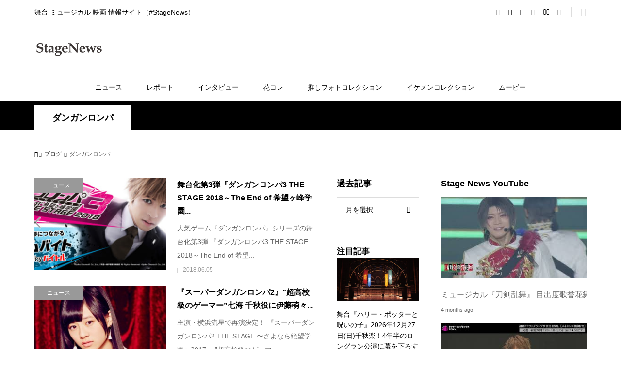

--- FILE ---
content_type: text/html; charset=utf-8
request_url: https://www.google.com/recaptcha/api2/aframe
body_size: 267
content:
<!DOCTYPE HTML><html><head><meta http-equiv="content-type" content="text/html; charset=UTF-8"></head><body><script nonce="nxfsZ3RdRptyPlRGXs51ig">/** Anti-fraud and anti-abuse applications only. See google.com/recaptcha */ try{var clients={'sodar':'https://pagead2.googlesyndication.com/pagead/sodar?'};window.addEventListener("message",function(a){try{if(a.source===window.parent){var b=JSON.parse(a.data);var c=clients[b['id']];if(c){var d=document.createElement('img');d.src=c+b['params']+'&rc='+(localStorage.getItem("rc::a")?sessionStorage.getItem("rc::b"):"");window.document.body.appendChild(d);sessionStorage.setItem("rc::e",parseInt(sessionStorage.getItem("rc::e")||0)+1);localStorage.setItem("rc::h",'1764740725845');}}}catch(b){}});window.parent.postMessage("_grecaptcha_ready", "*");}catch(b){}</script></body></html>